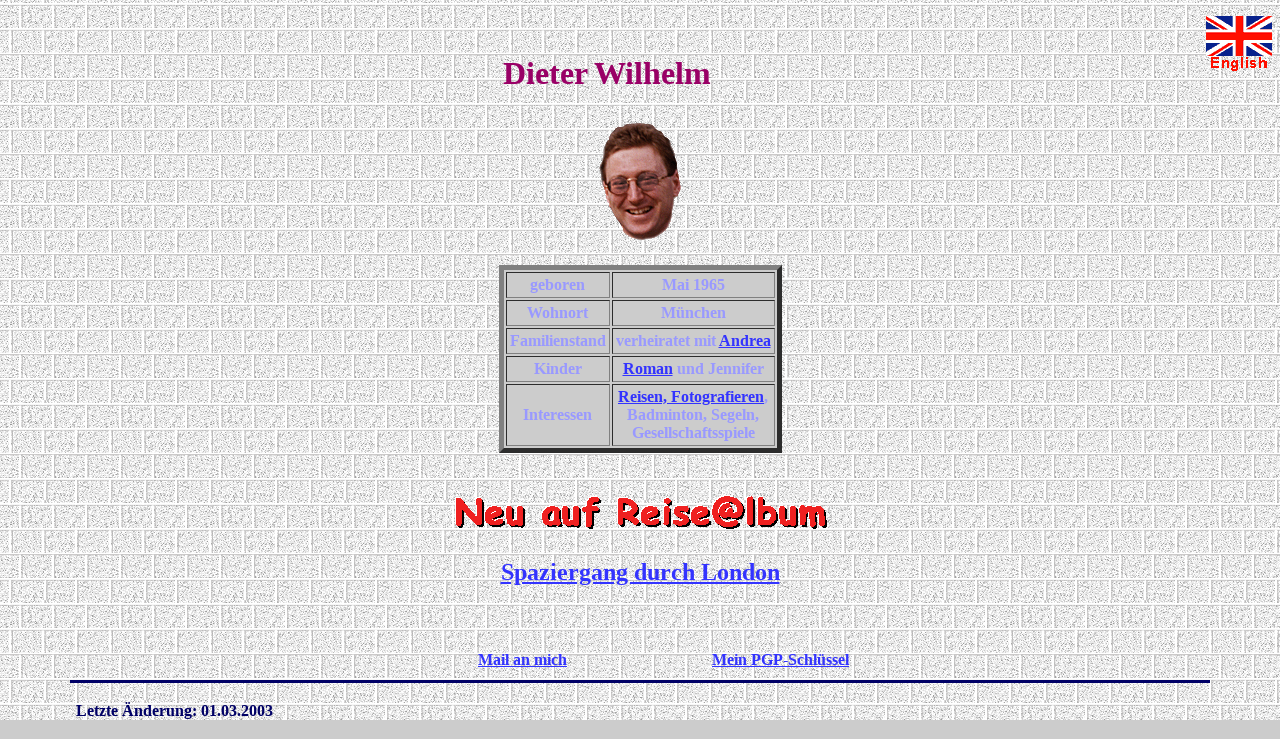

--- FILE ---
content_type: text/html
request_url: http://www.reisealbum.de/dieter/
body_size: 2936
content:
<!DOCTYPE HTML PUBLIC "-//W3C//DTD HTML 4.0//EN">

<HTML>

<HEAD>
<META HTTP-EQUIV="Content-Type" CONTENT="text/html"; CHARSET="iso-8859-1">
<META NAME="author" CONTENT="Dieter Wilhelm">
<META NAME="publisher" CONTENT="Dieter Wilhelm">
<META NAME="copyright" CONTENT="Dieter Wilhelm">
<META NAME="language" CONTENT="German, Deutsch, de">
<META NAME="keywords" CONTENT="Dieter Wilhelm">
<META NAME="description" CONTENT="Homepage von Dieter Wilhelm">
<META NAME="page-topic" CONTENT="Homepage Dieter Wilhelm">
<META NAME="page-type" CONTENT="Private Homepage">
<META NAME="audience" CONTENT="All">
<META NAME="robots" CONTENT="INDEX,FOLLOW">
<TITLE>"Homepage von Dieter Wilhelm"</TITLE>
</HEAD>

<BODY BACKGROUND="../bilder/back.gif" BGCOLOR="#CCCCCC" TEXT="#000066" LINK="#3333FF" VLINK="#CC0099">

<P>
<A HREF="dieter_e.htm">
<IMG SRC="../bilder/e_flagge.gif" ALIGN="RIGHT" WIDTH="66" HEIGHT="55" BORDER="0" ALT="English version"></A>
</P>

<IMG SRC="../bilder/nichts.gif" HEIGHT="5" WIDTH="85" BORDER="0">

<P>
<CENTER>
<H1 ALIGN="CENTER"> <FONT  COLOR="990066">Dieter Wilhelm</FONT></H1>

<A HREF="../bilder/dieter.jpg">
<IMG SRC="../bilder/kopf_d.gif" ALT="Bild von Dieter (22 kB)" HEIGHT="135" WIDTH="102" BORDER="0" ALIGN="CENTER"></A>
</P>

<FONT  COLOR="#9999FF">
<TABLE CELLPADDING="3" BORDER="5" BGCOLOR="CCCCCC">
<TR>
<TH>geboren</TH> <TH>Mai 1965</TH>
</TR>
<TR>
<TH>Wohnort</TH> <TH>M&uuml;nchen</TH>
</TR>
<TR>
<TH>Familienstand</TH> <TH>verheiratet mit <A HREF="http://andrea.d-wilhelm.de" TARGET="_top">Andrea</A></TH>
</TR>
<TR>
<TH>Kinder</TH> <TH><A HREF="http://roman.d-wilhelm.de" TARGET="_top">Roman</A> und Jennifer</TH>
</TR>
<TR>
<TH>Interessen</TH> <TH><A HREF="http://www.reisealbum.de" TARGET="_top">Reisen, Fotografieren</A>,
        <BR>Badminton, Segeln,<BR>Gesellschaftsspiele</TH>
</TR>
</TABLE>
</FONT>

<IMG SRC="../bilder/nichts.gif" HEIGHT="35" WIDTH="85" BORDER="0">

<CENTER>
<TABLE BORDER="0">
<TR>
 <TH ALIGN="CENTER"><IMG SRC="../bilder/neu.gif" ALT="NEU" HEIGHT="36" WIDTH="377" BORDER="0"> </TH>
</TR>
<TR>
 <TH ALIGN="CENTER"><H2><A HREF="http://www.reisealbum.de/london.htm" TARGET="_top">Spaziergang durch London</A></H2> </TH>
</TR>
</TABLE>
</CENTER>
<IMG SRC="../bilder/nichts.gif" HEIGHT="35" WIDTH="85" BORDER="0">


<TABLE BORDER="0" WIDTH="100%">
<TR>
<TH WIDTH="40%" ALIGN="RIGHT"><A HREF="mailto:homepage@d-wilhelm.de">Mail an mich</A></TH>
<TH WIDTH="10%"></TH>
<TH WIDTH="40%" ALIGN="LEFT"><A HREF="key.htm">Mein PGP-Schl&uuml;ssel</A></TH>
</TR>
</TABLE>

<HR SIZE="3" WIDTH="90%" ALIGN="CENTER" NOSHADE COLOR="000066">
</CENTER>


<P>
<TABLE BORDER="0" WIDTH="100%">
<TR>
<TH WIDTH="5%"></TH>
<TH WIDTH="40%" ALIGN="LEFT">Letzte &Auml;nderung: <!--DATE-->01.03.2003<!--/DATE--></TH>
<TH WIDTH="50%" ALIGN="RIGHT">&nbsp;</TH><TH WIDTH="5%"></TH>
</TR>
</TABLE>
</P>

</BODY>
</HTML>